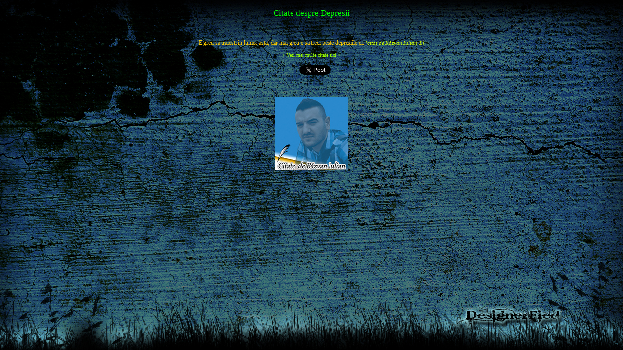

--- FILE ---
content_type: text/html
request_url: http://orangehub.ro/Divertisment/Citate/Texte/E-greu-sa-traiesti.html
body_size: 1965
content:
<!DOCTYPE html PUBLIC "-//W3C//DTD XHTML 1.0 Transitional//EN" "http://www.w3.org/TR/xhtml1/DTD/xhtml1-transitional.dtd">
<html xmlns="http://www.w3.org/1999/xhtml">
<head>
	<title>Citate despre Depresii</title>
	<meta http-equiv="Content-Type" content="text/html; charset=utf-8" />
	<meta name="Description" content="E greu sa traiesti in lumea asta, dar mai greu e sa treci peste depresiile ei. [citat de Răzvan Iulian T.]" />
	<meta property="og:title" content="Citate despre Depresii" />
	<meta property="og:description" content="E greu sa traiesti in lumea asta, dar mai greu e sa treci peste depresiile ei. [citat de Răzvan Iulian T.]" />
	<meta property="og:image" content="http://www.orangehub.ro/WallpaperWeb/CitateLogo.jpg" />
	<meta property="og:url" content="http://www.orangehub.ro/Divertisment/Citate/Texte/E-greu-sa-traiesti.html" />
<style type="text/css">
<!--
body,td,th {
	font-family: Consolas;
	font-size: 12px;
	color: #FFCC00;
}

body {
	background-color: #000000;
	background-repeat: no-repeat;
	background-position: top;
	background-image: url(../../../WallpaperWeb/Bk-Quotes.jpg);
}
a {
	font-family: Consolas;
	font-size: 10px;
}
a:link {
	color: #99FF00;
	text-decoration: none;
}
a:active {
	color: #0099FF;
	text-decoration: none;
}
a:visited {
	text-decoration: none;
	color: #CCCCFF;
}
a:hover {
	text-decoration: underline;
	color: #99FFFF;
}
.style32 {font-size: 18px; color: #00FF00;}
.style34 {
	color: #CCFF00;
	font-style: italic;
	font-size: 11px;
}
.style35 {color: #FFCC00; font-size: 12px;}
.style39 {font-size: 17px; color: #00FF00; }
-->
</style>
</head>

<body>
<p align="center" class="style39">Citate despre Depresii
<p>&nbsp;</p>

<p align="center" class="style35">E greu sa traiesti in lumea asta, dar mai greu e sa treci peste depresiile ei. <span class="style34">[citat de Răzvan Iulian T.]</span>
<p align="center" class="style35"><a href="../../Citate.html" target="_blank">&gt; Vezi mai multe citate aici &lt;</a>
<table align="center">
  <tr>
    <th align="center" valign="top" scope="col"><div class="fb-like" data-href="http://www.orangehub.ro/Divertisment/Citate/Texte/E-greu-sa-traiesti.html" data-send="true" data-layout="button_count" data-width="450" data-show-faces="true"></div>
         
      <a href="https://twitter.com/share" class="twitter-share-button" data-url="http://www.orangehub.ro/Divertisment/Citate/Texte/E-greu-sa-traiesti.html" data-via="orangehubro">Tweet</a>
        <script>!function(d,s,id){var js,fjs=d.getElementsByTagName(s)[0];if(!d.getElementById(id)){js=d.createElement(s);js.id=id;js.src="//platform.twitter.com/widgets.js";fjs.parentNode.insertBefore(js,fjs);}}(document,"script","twitter-wjs");</script>
        </th>
  </tr>
</table>
<p>&nbsp;</p>
<p align="center"><span class="style39"><img src="../Artist/RazvanIulian.jpg" width="150" height="150" title="citat de Răzvan Iulian T." /></span></p>
<p>&nbsp;</p>
<p>&nbsp;</p>
<p>&nbsp;</p>
<p>&nbsp;</p>
<p>&nbsp;</p>
<p align="center">
<div id="fb-root"></div>
<script>(function(d, s, id) {
  var js, fjs = d.getElementsByTagName(s)[0];
  if (d.getElementById(id)) return;
  js = d.createElement(s); js.id = id;
  js.src = "//connect.facebook.net/en_US/all.js#xfbml=1";
  fjs.parentNode.insertBefore(js, fjs);
}(document, 'script', 'facebook-jssdk'));</script>

<center><!-- Histats.com  START  (standard)-->
<script type="text/javascript">document.write(unescape("%3Cscript src=%27http://s10.histats.com/js15.js%27 type=%27text/javascript%27%3E%3C/script%3E"));</script>
<a href="http://www.histats.com" target="_blank" title="hit counter" ><script  type="text/javascript" >
try {Histats.start(1,2105267,4,450,112,61,"00011111");
Histats.track_hits();} catch(err){};
</script></a>
</p><noscript><a href="http://www.histats.com" target="_blank"><img  src="http://sstatic1.histats.com/0.gif?2105267&amp;101" alt="hit counter" border="0" /></a></noscript>
<!-- Histats.com  END  -->
<p align="center">
<!-- Global site tag (gtag.js) - Google Analytics -->
<script async src="https://www.googletagmanager.com/gtag/js?id=UA-57469904-1"></script>
<script>
  window.dataLayer = window.dataLayer || [];
  function gtag(){dataLayer.push(arguments);}
  gtag('js', new Date());

  gtag('config', 'UA-57469904-1');
</script>
<p align="center">
<script language="JavaScript" type="text/javascript">
var message="";
function clickIE() {if (document.all) {(message);return false;}}
function clickNS(e) {if 
(document.layers||(document.getElementById&&!document.all)) {
if (e.which==2||e.which==3) {(message);return false;}}}
if (document.layers) 
{document.captureEvents(Event.MOUSEDOWN);document.onmousedown=clickNS;}
else{document.onmouseup=clickNS;document.oncontextmenu=clickIE;}
document.oncontextmenu=new Function("return false")
</script>
</body>
</html>